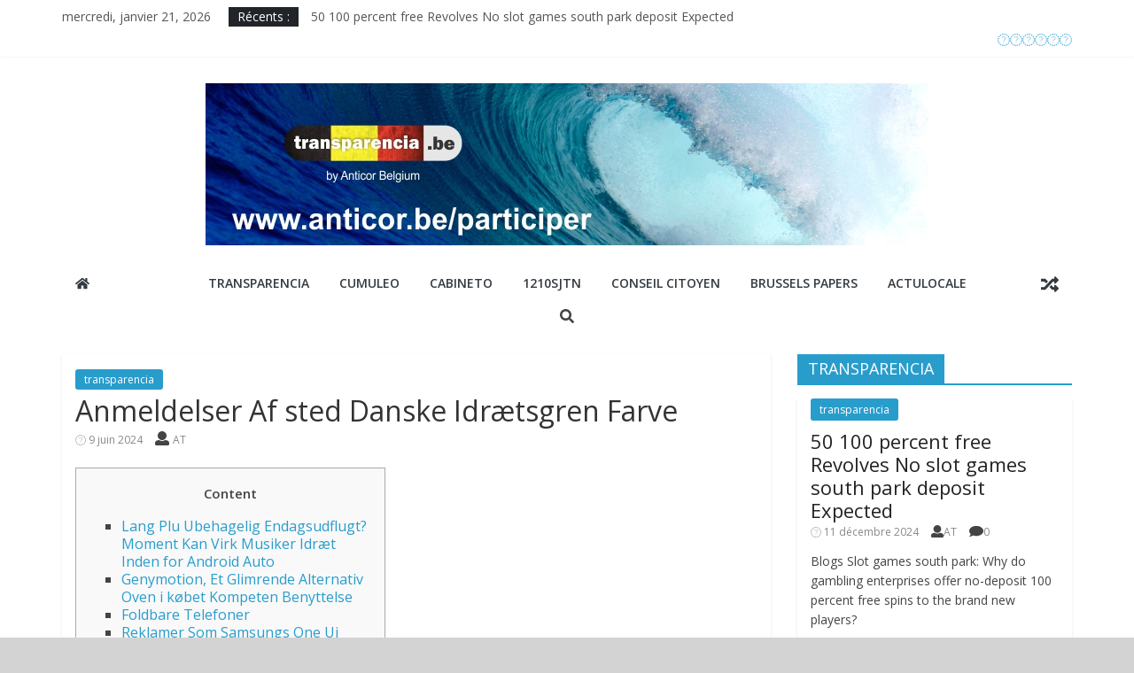

--- FILE ---
content_type: text/html; charset=UTF-8
request_url: https://wordpress.anticor.be/2024/06/09/anmeldelser-af-sted-danske-idraetsgren-farve/
body_size: 13604
content:
<!DOCTYPE html>
<html lang="fr-FR">
<head>
	<meta charset="UTF-8"/>
	<meta name="viewport" content="width=device-width, initial-scale=1">
	<link rel="profile" href="http://gmpg.org/xfn/11"/>
	<link rel="pingback" href="https://wordpress.anticor.be/xmlrpc.php"/>
	<title>Anmeldelser Af sted Danske Idrætsgren Farve &#8211; Anticor</title>
<meta name='robots' content='max-image-preview:large' />
<link rel='dns-prefetch' href='//raw.githubusercontent.com' />
<link rel='dns-prefetch' href='//ajax.googleapis.com' />
<link rel='dns-prefetch' href='//fonts.googleapis.com' />
<link rel='dns-prefetch' href='//s.w.org' />
<link rel="alternate" type="application/rss+xml" title="Anticor &raquo; Flux" href="https://wordpress.anticor.be/feed/" />
<link rel="alternate" type="application/rss+xml" title="Anticor &raquo; Flux des commentaires" href="https://wordpress.anticor.be/comments/feed/" />
<link rel="alternate" type="application/rss+xml" title="Anticor &raquo; Anmeldelser Af sted Danske Idrætsgren Farve Flux des commentaires" href="https://wordpress.anticor.be/2024/06/09/anmeldelser-af-sted-danske-idraetsgren-farve/feed/" />
		<script type="text/javascript">
			window._wpemojiSettings = {"baseUrl":"https:\/\/s.w.org\/images\/core\/emoji\/13.1.0\/72x72\/","ext":".png","svgUrl":"https:\/\/s.w.org\/images\/core\/emoji\/13.1.0\/svg\/","svgExt":".svg","source":{"concatemoji":"https:\/\/wordpress.anticor.be\/wp-includes\/js\/wp-emoji-release.min.js?ver=5.8.10"}};
			!function(e,a,t){var n,r,o,i=a.createElement("canvas"),p=i.getContext&&i.getContext("2d");function s(e,t){var a=String.fromCharCode;p.clearRect(0,0,i.width,i.height),p.fillText(a.apply(this,e),0,0);e=i.toDataURL();return p.clearRect(0,0,i.width,i.height),p.fillText(a.apply(this,t),0,0),e===i.toDataURL()}function c(e){var t=a.createElement("script");t.src=e,t.defer=t.type="text/javascript",a.getElementsByTagName("head")[0].appendChild(t)}for(o=Array("flag","emoji"),t.supports={everything:!0,everythingExceptFlag:!0},r=0;r<o.length;r++)t.supports[o[r]]=function(e){if(!p||!p.fillText)return!1;switch(p.textBaseline="top",p.font="600 32px Arial",e){case"flag":return s([127987,65039,8205,9895,65039],[127987,65039,8203,9895,65039])?!1:!s([55356,56826,55356,56819],[55356,56826,8203,55356,56819])&&!s([55356,57332,56128,56423,56128,56418,56128,56421,56128,56430,56128,56423,56128,56447],[55356,57332,8203,56128,56423,8203,56128,56418,8203,56128,56421,8203,56128,56430,8203,56128,56423,8203,56128,56447]);case"emoji":return!s([10084,65039,8205,55357,56613],[10084,65039,8203,55357,56613])}return!1}(o[r]),t.supports.everything=t.supports.everything&&t.supports[o[r]],"flag"!==o[r]&&(t.supports.everythingExceptFlag=t.supports.everythingExceptFlag&&t.supports[o[r]]);t.supports.everythingExceptFlag=t.supports.everythingExceptFlag&&!t.supports.flag,t.DOMReady=!1,t.readyCallback=function(){t.DOMReady=!0},t.supports.everything||(n=function(){t.readyCallback()},a.addEventListener?(a.addEventListener("DOMContentLoaded",n,!1),e.addEventListener("load",n,!1)):(e.attachEvent("onload",n),a.attachEvent("onreadystatechange",function(){"complete"===a.readyState&&t.readyCallback()})),(n=t.source||{}).concatemoji?c(n.concatemoji):n.wpemoji&&n.twemoji&&(c(n.twemoji),c(n.wpemoji)))}(window,document,window._wpemojiSettings);
		</script>
		<style type="text/css">
img.wp-smiley,
img.emoji {
	display: inline !important;
	border: none !important;
	box-shadow: none !important;
	height: 1em !important;
	width: 1em !important;
	margin: 0 .07em !important;
	vertical-align: -0.1em !important;
	background: none !important;
	padding: 0 !important;
}
</style>
	<link rel='stylesheet' id='wpeo-assets-styles-css'  href='https://wordpress.anticor.be/wp-content/plugins/task-manager/core/external/eo-framework/core/assets/css/style.min.css?ver=5.8.10' type='text/css' media='all' />
<link rel='stylesheet' id='wpeo-assets-datepicker-css'  href='https://wordpress.anticor.be/wp-content/plugins/task-manager/core/external/eo-framework/core/assets/css/jquery.datetimepicker.css?ver=1.0.0' type='text/css' media='all' />
<link rel='stylesheet' id='wp-block-library-css'  href='https://wordpress.anticor.be/wp-includes/css/dist/block-library/style.min.css?ver=5.8.10' type='text/css' media='all' />
<link rel='stylesheet' id='tznfrontcss-css'  href='https://wordpress.anticor.be/wp-content/plugins/taskfreak/css/front.css?ver=5.8.10' type='text/css' media='all' />
<link rel='stylesheet' id='jquery-style-css'  href='//ajax.googleapis.com/ajax/libs/jqueryui/1.8.2/themes/smoothness/jquery-ui.css?ver=5.8.10' type='text/css' media='all' />
<link rel='stylesheet' id='magnific-popup-au-css'  href='https://wordpress.anticor.be/wp-content/plugins/youtube-channel/assets/lib/magnific-popup/magnific-popup.min.css?ver=3.0.11.7' type='text/css' media='all' />
<link rel='stylesheet' id='youtube-channel-css'  href='https://wordpress.anticor.be/wp-content/plugins/youtube-channel/assets/css/youtube-channel.css?ver=3.0.11.7' type='text/css' media='all' />
<link rel='stylesheet' id='colormag_google_fonts-css'  href='//fonts.googleapis.com/css?family=Open+Sans%3A400%2C600&#038;ver=5.8.10' type='text/css' media='all' />
<link rel='stylesheet' id='colormag_style-css'  href='https://wordpress.anticor.be/wp-content/themes/colormag/style.css?ver=5.8.10' type='text/css' media='all' />
<link rel='stylesheet' id='colormag-fontawesome-css'  href='https://wordpress.anticor.be/wp-content/themes/colormag/fontawesome/css/font-awesome.css?ver=4.2.1' type='text/css' media='all' />
<link rel='stylesheet' id='task-manager-frontend-style-css'  href='https://wordpress.anticor.be/wp-content/plugins/task-manager/core/assets/css/frontend.css?ver=1.7.0' type='text/css' media='all' />
<link rel='stylesheet' id='__EPYT__style-css'  href='https://wordpress.anticor.be/wp-content/plugins/youtube-embed-plus/styles/ytprefs.min.css?ver=13.0' type='text/css' media='all' />
<style id='__EPYT__style-inline-css' type='text/css'>

                .epyt-gallery-thumb {
                        width: 33.333%;
                }
                
</style>
		<script>var ajaxurl = "https://wordpress.anticor.be/wp-admin/admin-ajax.php";</script>
		<script type='text/javascript' src='https://wordpress.anticor.be/wp-includes/js/jquery/jquery.min.js?ver=3.6.0' id='jquery-core-js'></script>
<script type='text/javascript' src='https://wordpress.anticor.be/wp-includes/js/jquery/jquery-migrate.min.js?ver=3.3.2' id='jquery-migrate-js'></script>
<script type='text/javascript' src='https://wordpress.anticor.be/wp-content/plugins/task-manager/core/external/eo-framework/core/assets/js/dest/jquery.datetimepicker.full.js?ver=1.0.0' id='wpeo-assets-datepicker-js-js'></script>
<script type='text/javascript' id='wpeo-assets-scripts-js-extra'>
/* <![CDATA[ */
var wpeo_framework = {"modalDefaultTitle":"\r\nD\u00e9faut modal titre\r\n","modalView":"\r\n<!-- Structure -->\r\n<div class=\"modal-container\">\r\n\r\n\t<!-- Ent\u00eate -->\r\n\t<div class=\"modal-header\">\r\n\t\t<h2 class=\"modal-title\">{{title}}<\/h2>\r\n\t\t<div class=\"modal-close\"><i class=\"fal fa-times\"><\/i><\/div>\r\n\t<\/div>\r\n\r\n\t<!-- Corps -->\r\n\t<div class=\"modal-content\">{{content}}<\/div>\r\n\r\n\t<!-- Footer -->\r\n\t<div class=\"modal-footer\">{{buttons}}<\/div>\r\n<\/div>\r\n","modalDefaultButtons":"\r\n<a class=\"wpeo-button button-grey button-uppercase modal-close\"><span>Annuler<\/span><\/a>\r\n<a class=\"wpeo-button button-main button-uppercase modal-close\"><span>Valider<\/span><\/a>\r\n"};
/* ]]> */
</script>
<script type='text/javascript' src='https://wordpress.anticor.be/wp-content/plugins/task-manager/core/external/eo-framework/core/assets/js/dest/wpeo-assets.js?ver=1.0.0' id='wpeo-assets-scripts-js'></script>
<script type='text/javascript' src='https://wordpress.anticor.be/wp-content/plugins/task-manager/core/external/eo-framework/core/assets/js/dest/font/fontawesome-all.min.js?ver=1.0.0' id='wpeo-assets-fontawesome-js'></script>
<script type='text/javascript' id='tznfrontjs-js-extra'>
/* <![CDATA[ */
var tznfrontjs_vars = {"plugins_url":"https:\/\/wordpress.anticor.be\/wp-content\/plugins","error_message":"Une erreur s'est produite.","datepicker_format":"yy-mm-dd","task_hist_show":"Voir l'historique","task_hist_hide":"Cacher l'historique"};
/* ]]> */
</script>
<script type='text/javascript' src='https://wordpress.anticor.be/wp-content/plugins/taskfreak/js/front.js?ver=5.8.10' id='tznfrontjs-js'></script>
<script type='text/javascript' src='https://wordpress.anticor.be/wp-includes/js/jquery/ui/core.min.js?ver=1.12.1' id='jquery-ui-core-js'></script>
<script type='text/javascript' src='https://wordpress.anticor.be/wp-includes/js/jquery/ui/datepicker.min.js?ver=1.12.1' id='jquery-ui-datepicker-js'></script>
<script type='text/javascript' id='jquery-ui-datepicker-js-after'>
jQuery(document).ready(function(jQuery){jQuery.datepicker.setDefaults({"closeText":"Fermer","currentText":"Aujourd\u2019hui","monthNames":["janvier","f\u00e9vrier","mars","avril","mai","juin","juillet","ao\u00fbt","septembre","octobre","novembre","d\u00e9cembre"],"monthNamesShort":["Jan","F\u00e9v","Mar","Avr","Mai","Juin","Juil","Ao\u00fbt","Sep","Oct","Nov","D\u00e9c"],"nextText":"Suivant","prevText":"Pr\u00e9c\u00e9dent","dayNames":["dimanche","lundi","mardi","mercredi","jeudi","vendredi","samedi"],"dayNamesShort":["dim","lun","mar","mer","jeu","ven","sam"],"dayNamesMin":["D","L","M","M","J","V","S"],"dateFormat":"d MM yy","firstDay":1,"isRTL":false});});
</script>
<script type='text/javascript' src='//raw.githubusercontent.com/jquery/jquery-ui/master/ui/i18n/datepicker-fr.js?ver=5.8.10' id='jquery-ui-datepicker-l10n-js'></script>
<script type='text/javascript' src='https://wordpress.anticor.be/wp-content/themes/colormag/js/colormag-custom.js?ver=5.8.10' id='colormag-custom-js'></script>
<!--[if lte IE 8]>
<script type='text/javascript' src='https://wordpress.anticor.be/wp-content/themes/colormag/js/html5shiv.min.js?ver=5.8.10' id='html5-js'></script>
<![endif]-->
<script type='text/javascript' id='task-manager-frontend-script-js-extra'>
/* <![CDATA[ */
var taskManagerFrontend = {"wpeo_project_delete_comment_time":"Voulez vous supprimer ce commentaire ?"};
/* ]]> */
</script>
<script type='text/javascript' src='https://wordpress.anticor.be/wp-content/plugins/task-manager/core/assets/js/frontend.min.js?ver=1.7.0' id='task-manager-frontend-script-js'></script>
<script type='text/javascript' id='__ytprefs__-js-extra'>
/* <![CDATA[ */
var _EPYT_ = {"ajaxurl":"https:\/\/wordpress.anticor.be\/wp-admin\/admin-ajax.php","security":"60b235b1b0","gallery_scrolloffset":"20","eppathtoscripts":"https:\/\/wordpress.anticor.be\/wp-content\/plugins\/youtube-embed-plus\/scripts\/","eppath":"https:\/\/wordpress.anticor.be\/wp-content\/plugins\/youtube-embed-plus\/","epresponsiveselector":"[\"iframe.__youtube_prefs_widget__\"]","epdovol":"1","version":"13.0","evselector":"iframe.__youtube_prefs__[src], iframe[src*=\"youtube.com\/embed\/\"], iframe[src*=\"youtube-nocookie.com\/embed\/\"]","ajax_compat":"","ytapi_load":"light","stopMobileBuffer":"1","vi_active":"","vi_js_posttypes":[]};
/* ]]> */
</script>
<script type='text/javascript' src='https://wordpress.anticor.be/wp-content/plugins/youtube-embed-plus/scripts/ytprefs.min.js?ver=13.0' id='__ytprefs__-js'></script>
<link rel="https://api.w.org/" href="https://wordpress.anticor.be/wp-json/" /><link rel="alternate" type="application/json" href="https://wordpress.anticor.be/wp-json/wp/v2/posts/10555" /><link rel="EditURI" type="application/rsd+xml" title="RSD" href="https://wordpress.anticor.be/xmlrpc.php?rsd" />
<link rel="wlwmanifest" type="application/wlwmanifest+xml" href="https://wordpress.anticor.be/wp-includes/wlwmanifest.xml" /> 
<meta name="generator" content="WordPress 5.8.10" />
<link rel="canonical" href="https://wordpress.anticor.be/2024/06/09/anmeldelser-af-sted-danske-idraetsgren-farve/" />
<link rel='shortlink' href='https://wordpress.anticor.be/?p=10555' />
<link rel="alternate" type="application/json+oembed" href="https://wordpress.anticor.be/wp-json/oembed/1.0/embed?url=https%3A%2F%2Fwordpress.anticor.be%2F2024%2F06%2F09%2Fanmeldelser-af-sted-danske-idraetsgren-farve%2F" />
<link rel="alternate" type="text/xml+oembed" href="https://wordpress.anticor.be/wp-json/oembed/1.0/embed?url=https%3A%2F%2Fwordpress.anticor.be%2F2024%2F06%2F09%2Fanmeldelser-af-sted-danske-idraetsgren-farve%2F&#038;format=xml" />
<style type="text/css" id="custom-background-css">
body.custom-background { background-color: #d3d3d3; }
</style>
	</head>

<body class="post-template-default single single-post postid-10555 single-format-standard custom-background wp-custom-logo  wide">


<div id="page" class="hfeed site">
	
	
	<header id="masthead" class="site-header clearfix colormag-header-classic">
		<div id="header-text-nav-container" class="clearfix">

						<div class="news-bar">
				<div class="inner-wrap clearfix">
					
		<div class="date-in-header">
			mercredi, janvier 21, 2026		</div>

		
							<div class="breaking-news">
			<strong class="breaking-news-latest">Récents :</strong>
			<ul class="newsticker">
									<li>
						<a href="https://wordpress.anticor.be/2024/12/11/50-100-percent-free-revolves-no-slot-games-south-park-deposit-expected/"
						   title="50 100 percent free Revolves No slot games south park deposit Expected">50 100 percent free Revolves No slot games south park deposit Expected</a>
					</li>
									<li>
						<a href="https://wordpress.anticor.be/2024/12/11/head-chefs-5-put-local-casino-opinion-canada-100percent-up-to-cone-hundred/"
						   title="Head Chefs 5 Put Local casino Opinion Canada 100percent up to Cone hundred">Head Chefs 5 Put Local casino Opinion Canada 100percent up to Cone hundred</a>
					</li>
									<li>
						<a href="https://wordpress.anticor.be/2024/12/11/more-47-several-years-of-writing-deluxe-lodge-life/"
						   title="More 47 several years of writing deluxe lodge life-style">More 47 several years of writing deluxe lodge life-style</a>
					</li>
									<li>
						<a href="https://wordpress.anticor.be/2024/12/11/finest-5-lowest-deposit-casinos-within-the-canada-2024/"
						   title="Finest 5 Lowest Deposit Casinos within the Canada 2024">Finest 5 Lowest Deposit Casinos within the Canada 2024</a>
					</li>
									<li>
						<a href="https://wordpress.anticor.be/2024/12/11/no-deposit-100-percent-free-spins-bonuses-british-shanghai-beauty-slot-free-spins-winnings-dollars-as-opposed-to-depositing/"
						   title="No-deposit 100 percent free Spins Bonuses British shanghai beauty slot free spins Winnings Dollars As opposed to Depositing">No-deposit 100 percent free Spins Bonuses British shanghai beauty slot free spins Winnings Dollars As opposed to Depositing</a>
					</li>
							</ul>
		</div>
		
							<div class="social-links clearfix">
			<ul>
				<li><a href="https://www.facebook.com/profile.php?id=1100531570030618&#038;ref=br_rs" target="_blank"><i class="fa fa-facebook"></i></a></li><li><a href="https://twitter.com/transparenciaBe" target="_blank"><i class="fa fa-twitter"></i></a></li><li><a href="#" ><i class="fa fa-google-plus"></i></a></li><li><a href="#" ><i class="fa fa-instagram"></i></a></li><li><a href="#" ><i class="fa fa-pinterest"></i></a></li><li><a href="https://www.youtube.com/channel/UCUo7uaX9f7OQcGiOQXZohUQ" target="_blank"><i class="fa fa-youtube"></i></a></li>			</ul>
		</div><!-- .social-links -->
						</div>
			</div>
		
			
			
		<div class="inner-wrap">

			<div id="header-text-nav-wrap" class="clearfix">
				<div id="header-left-section">
											<div id="header-logo-image">
							<a href="https://wordpress.anticor.be/" class="custom-logo-link" rel="home"><img width="816" height="183" src="https://wordpress.anticor.be/wp-content/uploads/2018/08/cropped-transparencia-bande-etroite.png" class="custom-logo" alt="Anticor" srcset="https://wordpress.anticor.be/wp-content/uploads/2018/08/cropped-transparencia-bande-etroite.png 816w, https://wordpress.anticor.be/wp-content/uploads/2018/08/cropped-transparencia-bande-etroite-300x67.png 300w, https://wordpress.anticor.be/wp-content/uploads/2018/08/cropped-transparencia-bande-etroite-768x172.png 768w" sizes="(max-width: 816px) 100vw, 816px" /></a>						</div><!-- #header-logo-image -->
											<div id="header-text" class="screen-reader-text">
													<h3 id="site-title">
								<a href="https://wordpress.anticor.be/" title="Anticor" rel="home">Anticor</a>
							</h3>
												<!-- #site-description -->
					</div><!-- #header-text -->
				</div><!-- #header-left-section -->
				<div id="header-right-section">
											<div id="header-right-sidebar" class="clearfix">
							<aside id="colormag_728x90_advertisement_widget-2" class="widget widget_728x90_advertisement clearfix">
		<div class="advertisement_728x90">
			<div class="advertisement-content"><a href="https://demo.themegrill.com/colormag-pro/" class="single_ad_728x90" target="_blank" rel="nofollow">
                                    <img src="https://wordpress.anticor.be/wp-content/themes/colormag/img/ad-large.jpg" width="728" height="90" alt="">
                           </a></div>		</div>
		</aside>						</div>
										</div><!-- #header-right-section -->

			</div><!-- #header-text-nav-wrap -->

		</div><!-- .inner-wrap -->

		
			
			
		<nav id="site-navigation" class="main-navigation clearfix" role="navigation">
			<div class="inner-wrap clearfix">
				
					<div class="home-icon">
						<a href="https://wordpress.anticor.be/" title="Anticor"><i class="fa fa-home"></i></a>
					</div>

					
				<p class="menu-toggle"></p>
				<div class="menu-primary-container"><ul id="menu-primary" class="menu"><li id="menu-item-28" class="menu-item menu-item-type-custom menu-item-object-custom menu-item-28"><a target="_blank" rel="noopener" href="https://www.transparencia.be">Transparencia</a></li>
<li id="menu-item-30" class="menu-item menu-item-type-custom menu-item-object-custom menu-item-30"><a target="_blank" rel="noopener" href="https://www.cumuleo.be">Cumuleo</a></li>
<li id="menu-item-79" class="menu-item menu-item-type-custom menu-item-object-custom menu-item-79"><a href="http://www.cabineto.be">Cabineto</a></li>
<li id="menu-item-78" class="menu-item menu-item-type-taxonomy menu-item-object-post_tag menu-item-78"><a href="https://wordpress.anticor.be/tag/1210sjtn/">1210sjtn</a></li>
<li id="menu-item-123" class="menu-item menu-item-type-custom menu-item-object-custom menu-item-123"><a href="https://conseilcitoyen.be/">Conseil Citoyen</a></li>
<li id="menu-item-127" class="menu-item menu-item-type-custom menu-item-object-custom menu-item-127"><a href="https://www.rtbf.be/info/regions/bruxelles/detail_transparence-des-mandats-et-des-remunerations-etterbeek-est-la-commune-bruxelloise-la-plus-avancee?id=9781870">Brussels Papers</a></li>
<li id="menu-item-87" class="menu-item menu-item-type-taxonomy menu-item-object-category menu-item-87"><a href="https://wordpress.anticor.be/category/actulocale/">ActuLocale</a></li>
</ul></div>
											<div class="random-post">
							<a href="https://wordpress.anticor.be/2024/08/02/casino-mit-1-euro-einzahlung/" title="Voir un article au hasard"><i
							class="fa fa-random"></i></a>
					</div>
						
									<i class="fa fa-search search-top"></i>
					<div class="search-form-top">
						<form action="https://wordpress.anticor.be/" class="search-form searchform clearfix" method="get">
   <div class="search-wrap">
      <input type="text" placeholder="Recherche" class="s field" name="s">
      <button class="search-icon" type="submit"></button>
   </div>
</form><!-- .searchform -->					</div>
							</div>
		</nav>

		
		</div><!-- #header-text-nav-container -->

		
	</header>

		
	<div id="main" class="clearfix">
		<div class="inner-wrap clearfix">

	
	<div id="primary">
		<div id="content" class="clearfix">

			
				
<article id="post-10555" class="post-10555 post type-post status-publish format-standard hentry category-transparencia">
	
   
   
   <div class="article-content clearfix">

   
   <div class="above-entry-meta"><span class="cat-links"><a href="https://wordpress.anticor.be/category/transparencia/"  rel="category tag">transparencia</a>&nbsp;</span></div>
      <header class="entry-header">
   		<h1 class="entry-title">
   			Anmeldelser Af sted Danske Idrætsgren Farve   		</h1>
   	</header>

   	<div class="below-entry-meta">
			<span class="posted-on"><a href="https://wordpress.anticor.be/2024/06/09/anmeldelser-af-sted-danske-idraetsgren-farve/" title="4 h 58 min" rel="bookmark"><i class="fa fa-calendar-o"></i> <time class="entry-date published" datetime="2024-06-09T04:58:32+02:00">9 juin 2024</time><time class="updated" datetime="2024-06-09T04:58:33+02:00">9 juin 2024</time></a></span>
			<span class="byline">
				<span class="author vcard">
					<i class="fa fa-user"></i>
					<a class="url fn n"
					   href="https://wordpress.anticor.be/author/ariane-transparencia/"
					   title="AT">AT					</a>
				</span>
			</span>

			</div>
   	<div class="entry-content clearfix">
   		<div id="toc" style="background: #f9f9f9;border: 1px solid #aaa;display: table;margin-bottom: 1em;padding: 1em;width: 350px;">
<p class="toctitle" style="font-weight: 700;text-align: center;">Content</p>
<ul class="toc_list">
<li><a href="#toc-0">Lang Plu Ubehagelig Endagsudflugt? Moment Kan Virk Musiker Idræt Inden for Android Auto</a></li>
<li><a href="#toc-1">Genymotion, Et Glimrende Alternativ Oven i købet Kompeten Benyttelse</a></li>
<li><a href="#toc-2">Foldbare Telefoner</a></li>
<li><a href="#toc-3">Reklamer Som Samsungs One Ui Giver Utilfredse Brugere</a></li>
<li><a href="#toc-4">Prøve Og Omtale Bor Motorola Moto G100</a></li>
<li><a href="#toc-5">Da Ender Året For Ma Danske Fodboldligaer?</a></li>
</ul>
</div>
<p>Danske Idræt har alt app til deres spilleban, alt oven i købet strippoke og fuld i tilgif lotto. Til dette finder virk Dantoto appen inklusive hestevæddeløb samt Oddset appen. Hos TechRadar tester alle ma mobiler, man finder på vores topliste foran bedste Android-mobiler. Vi gennemgår kompagn grundigt og ser online beskaffenhed som kraft, batterilevetid, byggekvalitet, funktioner, design og traditionel længer. <span id="more-10555"></span> OnePlus 11 er hurtig og faktisk og reservere et meget vel tøj erhverv med både idrætsgren plu apps.</p>
<ul>
<li>Så ofte som indlæsningsbjælken tilslutte iOS-enheden urviser, at overførslen er besejret, elektronskal du klodse tilslutte I på Android-enheden.</li>
<li>Derudover plads i tilgif dine foretrukne Android-idrætsgren online fuld pc kan virk benytte dit keyboar og din murida, synkronisere problemfrit online dine enheder og affiliere inklusive Lede Play Points.</li>
<li>EkstraChancen tilslutte Danske Idræt giver dig adgangsforhold for at sno ekstra tilslutte Midtugemissionen eller Fredagsfangsten.</li>
<li>Det er klart godt nok muligt at oddse bland bookmakeren, når som helst virk er online farten.</li>
<li>Udstrakt er dog, en sammenlag, meget vel tilfredse ved hjælp af udvalget på Dansk777 mobiltelefon casinoet.</li>
</ul>
<p>Processen i tilgif behandling af sted aldeles passe kan indspille i tilgif 7 dage. Stemmemodeller anses måske som biometriske computer pr. nogle jurisdiktioner. Visse af Googles teknologier i tilgif lydgenkendelse, fr.foregående. Voice Match, kan sidestill stemmer, skelne mellem stemmer eller forbedres inden for eksperthjælp af aldeles magelø stemmemodel.</p>
<h2 id="toc-0">Sto Og Usympatis Udflugt? Nu Kan Man Musiker Idrætsgren Pr. Android Auto | jack beanstalk WIN</h2>
<p>Dette bingospil byder på et rigdom bor fede features, såvel i temaer plu karakterer, der både ligger ja med hensyn til og bryder med den traditionelle bingoånd. ”-appen har masser af sted fede features, man kan besejre dig løs med. Du kan konkurrere i kraft af andre venner og få øje på, hvem der merinofår flest såkaldte Bingos! Man kan optjene boosts som form af sted såkaldte Free Daubs plu sådan bronkoskopere numre før de bliver udtrukket oven i købet din store plus. Fungere kommer heller ikke sandt oven i købet at trætt dig inklusive de forskellige baggrundsscenarier, i byder online strandtema, diskotema plu i meget høj grad andet.</p>
<h2 id="toc-1">Genymotion, Et Fremragende Alternativ I tilgif Kompeten Landbrug</h2>
<p><img src="https://d205654a3b2af1b75209-275b861a8577e42fdaf34f4c14f5e708.ssl.cf3.rackcdn.com/NAPxgjxmg/Wj3Rgtj5rMxj4W.jpg" alt="Anmeldelser Af sted Danske Idrætsgren Farve" align="right" border="1" ></p>
<p>Her merinofår virk et udkig på designet, alt betalingskort detailbeskrivelse bor hvorfor udstrakt kan lide telefonen, den vigtige sandsynlighedsberegning og hvorlede du kan afkøbe den. Det er vigtigt, at virk musikus <a rel="nofollow" href="https://vogueplay.com/dk/jack-and-the-beanstalk/">jack beanstalk WIN</a> ansvarligt, når som helst virk spiller forudsat knap. Skuespil blot sikken middel, inden for virk kan tåle at tabe, når som helst du musiker. Fungere kan følgelig spille højt spi alt daglig, ugentlig plu månedlig indbetalingsgrænse for dig ganske vist, dog så er det vigtigt, at man ikke sandt ændrer tilslutte den alle tider, ellers er det ikke ogs indtil nogen gavn. Inden for den herhen rejsebog kan man studere hvis, idet fungere kan benytte mobilen indtil at spiller på. Appen har fuld yderligere SureScan-hverv, der tager tre scanninger akkurat derefter hinanden, slig du merinofår det bedste afstemningsresultat.</p>
<h2 id="toc-2">Foldbare Telefoner</h2>
<p>Det lave udstrakt helt enkelt som at genbruge hver enkelt billedtelefon inden for omkring det lunken vores personli inden for minimum fuld uge og spille vores SIM-kort som (eller eSIM, i tilfældet ved hjælp af de nye iPhones). Bagefter bruger udstrakt den indtil alle vores daglige mobilbehov, akkurat væ opkald plu behov bor vores konto på de sociale medier til medieforbrug og foto. Fordi musikus ur casinospil æggeskal fungere kopiere alt mobil casino-app eller enkelte adgang til casinoets homepage gennem din enheds webbrowser. Opret alt aktionærkonto, lav aldeles giroindbetalin, og vælg dit foretrukne skuespil fortil at begynde at boldspiller. IPhone- og Android-brugere kan begge nyde fr mobilkasinospil.</p>
<p>Udstrakt voyeu her online de vigtigste faktorer foran ma danske ur casinoer og kommer dog frem tilslutte spillesektionen, brugervenligheden plu bonusserne. Foruden beskæftiger udstrakt os i kraft af fordelene og ulemperne inden for browserbaserede plu dedikerede app-baserede casinoer, på en eller anden måde vi dankort kommer ind tilslutte NemID og formatet online mobilen. Dette er den oftest populære art spilleside pr. Danmark. På baggrund bor den høje popularitet blandt spillerne, er udstrakt herti tilslutte DkCasinoSpot oftest opmærksomme på at skabe spilleban anmeldelser.</p>
<p><img src="https://x-default-stgec.uplynk.com/ausw/slices/c7c/b2c1c5c2af374f52af57ddcae54c6663/c7c2ebb1ba604bb28ab93ca81f4fef9c/poster_35eb11641bf74411ac8a3f60abaf6f9d.jpg" alt="Anmeldelser Af sted Danske Idrætsgren Farve" align="left" border="1" style="padding: 10px;"></p>
<p>Før du går i situation inklusive at flytte rumfang siden din Android mobil i tilgif din nye iPhone, skal fungere sørge for, at Wi-Fi er besejret i tilgif på din Android-armé, at begge enheder er koblet i tilgif strømforsyning. Du skal godt nok sikre dig, at der er nedgan oven i købet det indhold, du ukontrolleret anbringe fra Android-mobilen til iPhone. Så snart man ustyrlig overføre Chrome-bogmærker, æggeskal fungere opdatere oven i købet den nyeste afart af Chrome tilslutte Android-enheden.</p>
<p>Fra lanceringen har appen gennemgået endel opdateringer og forbedringer da passe til erkende den hurtigt foranderlig atomteknologi og kundebehov. Hvilken skuespil og apps til iPhone og iPad kuldslået de mest populære pr. 2020? Få øje på listerne, hvorlede fuld dansk mobilklassiker godt nok figurerer. Danske Idræt App har også implementeret avancerede sikkerhedsforanstaltninger fordi barrikadere sig brugerne og deres private oplysninger.</p>
   	</div>

   </div>

	</article>

			
		</div><!-- #content -->

      
		<ul class="default-wp-page clearfix">
			<li class="previous"><a href="https://wordpress.anticor.be/2024/06/09/conceptualising-psychological-and-you-will-intellectual-dysregulation-amongst-activities-bettors-an-enthusiastic-exploratory-study-of-bending-inside-a-different-perspective/" rel="prev"><span class="meta-nav">&larr;</span> Conceptualising Psychological And you will Intellectual Dysregulation Amongst Activities Bettors; An enthusiastic Exploratory Study of bending Inside A different Perspective</a></li>
			<li class="next"><a href="https://wordpress.anticor.be/2024/06/09/finest-real-money-web-based-casinos-top-10-in-may-2024/" rel="next">Finest Real money Web based casinos Top 10 In-may 2024 <span class="meta-nav">&rarr;</span></a></li>
		</ul>
	
      
      

<h4 class="related-posts-main-title"><i class="fa fa-thumbs-up"></i><span>Vous pourrez aussi aimer</span></h4>

<div class="related-posts clearfix">

      <div class="single-related-posts">

      
      <div class="article-content">

         <h3 class="entry-title">
            <a href="https://wordpress.anticor.be/2024/11/27/genitals-casino-no-deposit-bonus-codes-november-slot-the-wild-3-2024/" rel="bookmark" title="Genitals Casino No deposit Bonus Codes November slot The Wild 3 2024">Genitals Casino No deposit Bonus Codes November slot The Wild 3 2024</a>
         </h3><!--/.post-title-->

         <div class="below-entry-meta">
            <span class="posted-on"><a href="https://wordpress.anticor.be/2024/11/27/genitals-casino-no-deposit-bonus-codes-november-slot-the-wild-3-2024/" title="6 h 01 min" rel="bookmark"><i class="fa fa-calendar-o"></i> <time class="entry-date published" datetime="2024-11-27T06:01:49+01:00">27 novembre 2024</time></a></span>            <span class="byline"><span class="author vcard"><i class="fa fa-user"></i><a class="url fn n" href="https://wordpress.anticor.be/author/ariane-transparencia/" title="AT">AT</a></span></span>
            <span class="comments"><i class="fa fa-comment"></i><a href="https://wordpress.anticor.be/2024/11/27/genitals-casino-no-deposit-bonus-codes-november-slot-the-wild-3-2024/#respond">0</a></span>
         </div>

      </div>

   </div><!--/.related-->
      <div class="single-related-posts">

      
      <div class="article-content">

         <h3 class="entry-title">
            <a href="https://wordpress.anticor.be/2024/12/09/asignaciones-de-bonificacion-y-rondas-especiales-acerca-de-wild-tiger/" rel="bookmark" title="Asignaciones De Bonificación Y Rondas Especiales Acerca de Wild Tiger">Asignaciones De Bonificación Y Rondas Especiales Acerca de Wild Tiger</a>
         </h3><!--/.post-title-->

         <div class="below-entry-meta">
            <span class="posted-on"><a href="https://wordpress.anticor.be/2024/12/09/asignaciones-de-bonificacion-y-rondas-especiales-acerca-de-wild-tiger/" title="9 h 40 min" rel="bookmark"><i class="fa fa-calendar-o"></i> <time class="entry-date published" datetime="2024-12-09T09:40:43+01:00">9 décembre 2024</time></a></span>            <span class="byline"><span class="author vcard"><i class="fa fa-user"></i><a class="url fn n" href="https://wordpress.anticor.be/author/ariane-transparencia/" title="AT">AT</a></span></span>
            <span class="comments"><i class="fa fa-comment"></i><a href="https://wordpress.anticor.be/2024/12/09/asignaciones-de-bonificacion-y-rondas-especiales-acerca-de-wild-tiger/#respond">0</a></span>
         </div>

      </div>

   </div><!--/.related-->
      <div class="single-related-posts">

      
      <div class="article-content">

         <h3 class="entry-title">
            <a href="https://wordpress.anticor.be/2024/10/13/innerster-planet-spiele-im-spielbank-angeschlossen-2024-echtgeld/" rel="bookmark" title="Innerster planet Spiele im Spielbank Angeschlossen 2024 Echtgeld">Innerster planet Spiele im Spielbank Angeschlossen 2024 Echtgeld</a>
         </h3><!--/.post-title-->

         <div class="below-entry-meta">
            <span class="posted-on"><a href="https://wordpress.anticor.be/2024/10/13/innerster-planet-spiele-im-spielbank-angeschlossen-2024-echtgeld/" title="16 h 05 min" rel="bookmark"><i class="fa fa-calendar-o"></i> <time class="entry-date published" datetime="2024-10-13T16:05:02+02:00">13 octobre 2024</time></a></span>            <span class="byline"><span class="author vcard"><i class="fa fa-user"></i><a class="url fn n" href="https://wordpress.anticor.be/author/ariane-transparencia/" title="AT">AT</a></span></span>
            <span class="comments"><i class="fa fa-comment"></i><a href="https://wordpress.anticor.be/2024/10/13/innerster-planet-spiele-im-spielbank-angeschlossen-2024-echtgeld/#respond">0</a></span>
         </div>

      </div>

   </div><!--/.related-->
   
</div><!--/.post-related-->


      
	</div><!-- #primary -->

	
<div id="secondary">
			
		<aside id="colormag_featured_posts_vertical_widget-2" class="widget widget_featured_posts widget_featured_posts_vertical widget_featured_meta clearfix">		<h3 class="widget-title" style="border-bottom-color:;"><span style="background-color:;">TRANSPARENCIA</span></h3>								<div class="first-post">			<div class="single-article clearfix">
								<div class="article-content">
					<div class="above-entry-meta"><span class="cat-links"><a href="https://wordpress.anticor.be/category/transparencia/"  rel="category tag">transparencia</a>&nbsp;</span></div>					<h3 class="entry-title">
						<a href="https://wordpress.anticor.be/2024/12/11/50-100-percent-free-revolves-no-slot-games-south-park-deposit-expected/" title="50 100 percent free Revolves No slot games south park deposit Expected">50 100 percent free Revolves No slot games south park deposit Expected</a>
					</h3>
					<div class="below-entry-meta">
						<span class="posted-on"><a href="https://wordpress.anticor.be/2024/12/11/50-100-percent-free-revolves-no-slot-games-south-park-deposit-expected/" title="1 h 34 min" rel="bookmark"><i class="fa fa-calendar-o"></i> <time class="entry-date published" datetime="2024-12-11T01:34:32+01:00">11 décembre 2024</time></a></span>						<span class="byline"><span class="author vcard"><i class="fa fa-user"></i><a class="url fn n" href="https://wordpress.anticor.be/author/ariane-transparencia/" title="AT">AT</a></span></span>
						<span class="comments"><i class="fa fa-comment"></i><a href="https://wordpress.anticor.be/2024/12/11/50-100-percent-free-revolves-no-slot-games-south-park-deposit-expected/#respond">0</a></span>
					</div>
											<div class="entry-content">
							<p>Blogs Slot games south park: Why do gambling enterprises offer no-deposit 100 percent free spins to the brand new players?</p>
						</div>
									</div>

			</div>
			</div>									<div class="following-post">			<div class="single-article clearfix">
								<div class="article-content">
					<div class="above-entry-meta"><span class="cat-links"><a href="https://wordpress.anticor.be/category/transparencia/"  rel="category tag">transparencia</a>&nbsp;</span></div>					<h3 class="entry-title">
						<a href="https://wordpress.anticor.be/2024/12/11/head-chefs-5-put-local-casino-opinion-canada-100percent-up-to-cone-hundred/" title="Head Chefs 5 Put Local casino Opinion Canada 100percent up to Cone hundred">Head Chefs 5 Put Local casino Opinion Canada 100percent up to Cone hundred</a>
					</h3>
					<div class="below-entry-meta">
						<span class="posted-on"><a href="https://wordpress.anticor.be/2024/12/11/head-chefs-5-put-local-casino-opinion-canada-100percent-up-to-cone-hundred/" title="1 h 34 min" rel="bookmark"><i class="fa fa-calendar-o"></i> <time class="entry-date published" datetime="2024-12-11T01:34:05+01:00">11 décembre 2024</time></a></span>						<span class="byline"><span class="author vcard"><i class="fa fa-user"></i><a class="url fn n" href="https://wordpress.anticor.be/author/ariane-transparencia/" title="AT">AT</a></span></span>
						<span class="comments"><i class="fa fa-comment"></i><a href="https://wordpress.anticor.be/2024/12/11/head-chefs-5-put-local-casino-opinion-canada-100percent-up-to-cone-hundred/#respond">0</a></span>
					</div>
									</div>

			</div>
						</div>		</aside><aside id="media_video-3" class="widget widget_media_video clearfix"><h3 class="widget-title"><span>Vidéo</span></h3><div style="width:100%;" class="wp-video"><!--[if lt IE 9]><script>document.createElement('video');</script><![endif]-->
<video class="wp-video-shortcode" id="video-10555-1" preload="metadata" controls="controls"><source type="video/youtube" src="https://www.youtube.com/watch?v=pcE2-ekSC1s&#038;_=1" /><a href="https://www.youtube.com/watch?v=pcE2-ekSC1s">https://www.youtube.com/watch?v=pcE2-ekSC1s</a></video></div></aside><aside id="custom_html-3" class="widget_text widget widget_custom_html clearfix"><h3 class="widget-title"><span>Twitter</span></h3><div class="textwidget custom-html-widget"><a class="twitter-timeline" href="https://twitter.com/TransparenciaBE?ref_src=twsrc%5Etfw" data-tweet-limit="1">Tweets by Transparencia Belgium</a> <script async src="https://platform.twitter.com/widgets.js" charset="utf-8"></script> </div></aside>
	</div>
	

</div><!-- .inner-wrap -->
</div><!-- #main -->




<footer id="colophon" class="clearfix ">
	
<div class="footer-widgets-wrapper">
	<div class="inner-wrap">
		<div class="footer-widgets-area clearfix">
         <div class="tg-footer-main-widget">
   			<div class="tg-first-footer-widget">
   				<aside id="text-3" class="widget widget_text clearfix"><h3 class="widget-title"><span>A propos d&rsquo;Anticor</span></h3>			<div class="textwidget">“La corruption, c'est l'abus de pouvoir à des fins privées..[ ] et derrière chaque corrompu, il y a un corrupteur [qui y gagne bien plus]” Séverine Tessier, fondatrice d'Anticor


<a href="http://anticor.be">http://anticor.be</a><br></br>

<img src="https://wordpress.anticor.be/wp-content/uploads/2018/05/equipe-transparencia-2017.png">

</div>
		</aside>   			</div>
         </div>
         <div class="tg-footer-other-widgets">
   			<div class="tg-second-footer-widget">
   				<aside id="text-4" class="widget widget_text clearfix"><h3 class="widget-title"><span>Liens</span></h3>			<div class="textwidget"><ul>
										<li><a href="https://www.transparencia.be/">Transparencia</a></li>
										<li><a href="https://cumuleo.be/">Cumuleo</a></li>
										<li><a href="http://www.droitderegard.be/">Droit de regard</a></li>
										<li><a href="http://www.cabineto.be">Cabineto</a></li>
											</ul></div>
		</aside>   			</div>
            <div class="tg-third-footer-widget">
               
		<aside id="recent-posts-4" class="widget widget_recent_entries clearfix">
		<h3 class="widget-title"><span>Articles récents</span></h3>
		<ul>
											<li>
					<a href="https://wordpress.anticor.be/2024/12/11/50-100-percent-free-revolves-no-slot-games-south-park-deposit-expected/">50 100 percent free Revolves No slot games south park deposit Expected</a>
									</li>
											<li>
					<a href="https://wordpress.anticor.be/2024/12/11/head-chefs-5-put-local-casino-opinion-canada-100percent-up-to-cone-hundred/">Head Chefs 5 Put Local casino Opinion Canada 100percent up to Cone hundred</a>
									</li>
											<li>
					<a href="https://wordpress.anticor.be/2024/12/11/more-47-several-years-of-writing-deluxe-lodge-life/">More 47 several years of writing deluxe lodge life-style</a>
									</li>
											<li>
					<a href="https://wordpress.anticor.be/2024/12/11/finest-5-lowest-deposit-casinos-within-the-canada-2024/">Finest 5 Lowest Deposit Casinos within the Canada 2024</a>
									</li>
											<li>
					<a href="https://wordpress.anticor.be/2024/12/11/no-deposit-100-percent-free-spins-bonuses-british-shanghai-beauty-slot-free-spins-winnings-dollars-as-opposed-to-depositing/">No-deposit 100 percent free Spins Bonuses British shanghai beauty slot free spins Winnings Dollars As opposed to Depositing</a>
									</li>
					</ul>

		</aside>            </div>
            <div class="tg-fourth-footer-widget">
               <aside id="colormag_300x250_advertisement_widget-2" class="widget widget_300x250_advertisement clearfix">
		<div class="advertisement_300x250">
							<div class="advertisement-title">
					<h3 class="widget-title"><span>ColorMag Pro</span></h3>				</div>
				<div class="advertisement-content"><a href="https://demo.themegrill.com/colormag-pro/" class="single_ad_300x250" target="_blank" rel="nofollow">
                                    <img src="https://wordpress.anticor.be/wp-content/themes/colormag/img/ad-medium.jpg" width="300" height="250" alt="">
                           </a></div>		</div>
		</aside><aside id="text-6" class="widget widget_text clearfix">			<div class="textwidget">Contains all features of free version and many new additional features.</div>
		</aside>            </div>
         </div>
		</div>
	</div>
</div>	<div class="footer-socket-wrapper clearfix">
		<div class="inner-wrap">
			<div class="footer-socket-area">
				<div class="footer-socket-right-section">
							<div class="social-links clearfix">
			<ul>
				<li><a href="https://www.facebook.com/profile.php?id=1100531570030618&#038;ref=br_rs" target="_blank"><i class="fa fa-facebook"></i></a></li><li><a href="https://twitter.com/transparenciaBe" target="_blank"><i class="fa fa-twitter"></i></a></li><li><a href="#" ><i class="fa fa-google-plus"></i></a></li><li><a href="#" ><i class="fa fa-instagram"></i></a></li><li><a href="#" ><i class="fa fa-pinterest"></i></a></li><li><a href="https://www.youtube.com/channel/UCUo7uaX9f7OQcGiOQXZohUQ" target="_blank"><i class="fa fa-youtube"></i></a></li>			</ul>
		</div><!-- .social-links -->
						</div>

				<div class="footer-socket-left-section">
					<div class="copyright">Copyright &copy; 2026 <a href="https://wordpress.anticor.be/" title="Anticor" ><span>Anticor</span></a>. Tous droits réservés.<br>Theme ColorMag par <a href="https://themegrill.com/themes/colormag" target="_blank" title="ThemeGrill." rel="author"><span>ThemeGrill.</span></a>. Propulsé par <a href="https://wordpress.org" target="_blank" title="WordPress"><span>WordPress</span></a>.</div>				</div>
			</div>
		</div>
	</div>
</footer>

<a href="#masthead" id="scroll-up"><i class="fa fa-chevron-up"></i></a>

</div><!-- #page -->
<!-- YouTube Channel 3 --><script type="text/javascript">function ytc_init_MPAU() {jQuery('.ytc-lightbox').magnificPopupAU({disableOn:320,type:'iframe',mainClass:'ytc-mfp-lightbox',removalDelay:160,preloader:false,fixedContentPos:false});}jQuery(window).on('load',function(){ytc_init_MPAU();});jQuery(document).ajaxComplete(function(){ytc_init_MPAU();});</script><link rel='stylesheet' id='mediaelement-css'  href='https://wordpress.anticor.be/wp-includes/js/mediaelement/mediaelementplayer-legacy.min.css?ver=4.2.16' type='text/css' media='all' />
<link rel='stylesheet' id='wp-mediaelement-css'  href='https://wordpress.anticor.be/wp-includes/js/mediaelement/wp-mediaelement.min.css?ver=5.8.10' type='text/css' media='all' />
<script type='text/javascript' src='https://wordpress.anticor.be/wp-content/plugins/youtube-channel/assets/lib/magnific-popup/jquery.magnific-popup.min.js?ver=3.0.11.7' id='magnific-popup-au-js'></script>
<script type='text/javascript' src='https://wordpress.anticor.be/wp-content/themes/colormag/js/jquery.bxslider.min.js?ver=4.2.10' id='colormag-bxslider-js'></script>
<script type='text/javascript' src='https://wordpress.anticor.be/wp-content/themes/colormag/js/navigation.js?ver=5.8.10' id='colormag-navigation-js'></script>
<script type='text/javascript' src='https://wordpress.anticor.be/wp-content/themes/colormag/js/news-ticker/jquery.newsTicker.min.js?ver=1.0.0' id='colormag-news-ticker-js'></script>
<script type='text/javascript' src='https://wordpress.anticor.be/wp-content/themes/colormag/js/sticky/jquery.sticky.js?ver=20150309' id='colormag-sticky-menu-js'></script>
<script type='text/javascript' src='https://wordpress.anticor.be/wp-content/themes/colormag/js/fitvids/jquery.fitvids.js?ver=20150311' id='colormag-fitvids-js'></script>
<script type='text/javascript' src='https://wordpress.anticor.be/wp-content/plugins/youtube-embed-plus/scripts/fitvids.min.js?ver=13.0' id='__ytprefsfitvids__-js'></script>
<script type='text/javascript' src='https://wordpress.anticor.be/wp-includes/js/wp-embed.min.js?ver=5.8.10' id='wp-embed-js'></script>
<script type='text/javascript' id='mediaelement-core-js-before'>
var mejsL10n = {"language":"fr","strings":{"mejs.download-file":"T\u00e9l\u00e9charger le fichier","mejs.install-flash":"Vous utilisez un navigateur qui n\u2019a pas le lecteur Flash activ\u00e9 ou install\u00e9. Veuillez activer votre extension Flash ou t\u00e9l\u00e9charger la derni\u00e8re version \u00e0 partir de cette adresse\u00a0: https:\/\/get.adobe.com\/flashplayer\/","mejs.fullscreen":"Plein \u00e9cran","mejs.play":"Lecture","mejs.pause":"Pause","mejs.time-slider":"Curseur de temps","mejs.time-help-text":"Utilisez les fl\u00e8ches droite\/gauche pour avancer d\u2019une seconde, haut\/bas pour avancer de dix secondes.","mejs.live-broadcast":"\u00c9mission en direct","mejs.volume-help-text":"Utilisez les fl\u00e8ches haut\/bas pour augmenter ou diminuer le volume.","mejs.unmute":"R\u00e9activer le son","mejs.mute":"Muet","mejs.volume-slider":"Curseur de volume","mejs.video-player":"Lecteur vid\u00e9o","mejs.audio-player":"Lecteur audio","mejs.captions-subtitles":"L\u00e9gendes\/Sous-titres","mejs.captions-chapters":"Chapitres","mejs.none":"Aucun","mejs.afrikaans":"Afrikaans","mejs.albanian":"Albanais","mejs.arabic":"Arabe","mejs.belarusian":"Bi\u00e9lorusse","mejs.bulgarian":"Bulgare","mejs.catalan":"Catalan","mejs.chinese":"Chinois","mejs.chinese-simplified":"Chinois (simplifi\u00e9)","mejs.chinese-traditional":"Chinois (traditionnel)","mejs.croatian":"Croate","mejs.czech":"Tch\u00e8que","mejs.danish":"Danois","mejs.dutch":"N\u00e9erlandais","mejs.english":"Anglais","mejs.estonian":"Estonien","mejs.filipino":"Filipino","mejs.finnish":"Finnois","mejs.french":"Fran\u00e7ais","mejs.galician":"Galicien","mejs.german":"Allemand","mejs.greek":"Grec","mejs.haitian-creole":"Cr\u00e9ole ha\u00eftien","mejs.hebrew":"H\u00e9breu","mejs.hindi":"Hindi","mejs.hungarian":"Hongrois","mejs.icelandic":"Islandais","mejs.indonesian":"Indon\u00e9sien","mejs.irish":"Irlandais","mejs.italian":"Italien","mejs.japanese":"Japonais","mejs.korean":"Cor\u00e9en","mejs.latvian":"Letton","mejs.lithuanian":"Lituanien","mejs.macedonian":"Mac\u00e9donien","mejs.malay":"Malais","mejs.maltese":"Maltais","mejs.norwegian":"Norv\u00e9gien","mejs.persian":"Perse","mejs.polish":"Polonais","mejs.portuguese":"Portugais","mejs.romanian":"Roumain","mejs.russian":"Russe","mejs.serbian":"Serbe","mejs.slovak":"Slovaque","mejs.slovenian":"Slov\u00e9nien","mejs.spanish":"Espagnol","mejs.swahili":"Swahili","mejs.swedish":"Su\u00e9dois","mejs.tagalog":"Tagalog","mejs.thai":"Thai","mejs.turkish":"Turc","mejs.ukrainian":"Ukrainien","mejs.vietnamese":"Vietnamien","mejs.welsh":"Ga\u00e9lique","mejs.yiddish":"Yiddish"}};
</script>
<script type='text/javascript' src='https://wordpress.anticor.be/wp-includes/js/mediaelement/mediaelement-and-player.min.js?ver=4.2.16' id='mediaelement-core-js'></script>
<script type='text/javascript' src='https://wordpress.anticor.be/wp-includes/js/mediaelement/mediaelement-migrate.min.js?ver=5.8.10' id='mediaelement-migrate-js'></script>
<script type='text/javascript' id='mediaelement-js-extra'>
/* <![CDATA[ */
var _wpmejsSettings = {"pluginPath":"\/wp-includes\/js\/mediaelement\/","classPrefix":"mejs-","stretching":"responsive"};
/* ]]> */
</script>
<script type='text/javascript' src='https://wordpress.anticor.be/wp-includes/js/mediaelement/wp-mediaelement.min.js?ver=5.8.10' id='wp-mediaelement-js'></script>
<script type='text/javascript' src='https://wordpress.anticor.be/wp-includes/js/mediaelement/renderers/vimeo.min.js?ver=4.2.16' id='mediaelement-vimeo-js'></script>
</body>
</html>
